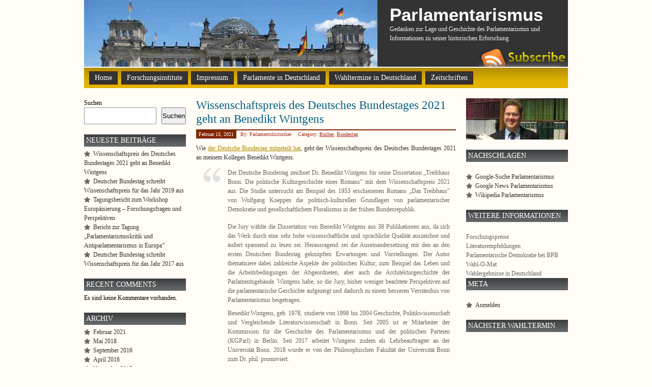

--- FILE ---
content_type: text/html; charset=UTF-8
request_url: https://www.parlamentarismus.de/wissenschaftspreis-des-deutsches-bundestages-2021-geht-an-benedikt-wintgens/
body_size: 37626
content:
<!DOCTYPE html PUBLIC "-//W3C//DTD XHTML 1.0 Transitional//EN" "http://www.w3.org/TR/xhtml1/DTD/xhtml1-transitional.dtd">
<html xmlns="http://www.w3.org/1999/xhtml" >
<head profile="http://gmpg.org/xfn/11">
<meta http-equiv="Content-Type" content="text/html; charset=UTF-8" />
<title>
Parlamentarismus | Wissenschaftspreis des Deutsches Bundestages 2021 geht an Benedikt Wintgens</title>
<meta name="generator" content="WordPress 6.8.3" />
<!-- leave this for stats -->
<link rel="stylesheet" href="https://parlamentarismus.de/wp-content/themes/prosumer/style.css" type="text/css" media="screen" />
<link rel="alternate" type="application/rss+xml" title="Parlamentarismus RSS Feed" href="https://www.parlamentarismus.de/feed/" />
<link rel="pingback" href="https://parlamentarismus.de/xmlrpc.php" />

<link rel="shortcut icon" href="https://parlamentarismus.de/wp-content/themes/prosumer/favicon.ico" />
<script type="text/javascript" src="https://parlamentarismus.de/wp-content/themes/prosumer/src/menu.js"></script>
<link rel="stylesheet" href="https://parlamentarismus.de/wp-content/themes/prosumer/src/menu.css" type="text/css" media="screen" />

<meta name='robots' content='max-image-preview:large' />
	<style>img:is([sizes="auto" i], [sizes^="auto," i]) { contain-intrinsic-size: 3000px 1500px }</style>
	<link rel='dns-prefetch' href='//parlamentarismus.de' />
<link rel='dns-prefetch' href='//www.googletagmanager.com' />
<script type="text/javascript">
/* <![CDATA[ */
window._wpemojiSettings = {"baseUrl":"https:\/\/s.w.org\/images\/core\/emoji\/16.0.1\/72x72\/","ext":".png","svgUrl":"https:\/\/s.w.org\/images\/core\/emoji\/16.0.1\/svg\/","svgExt":".svg","source":{"concatemoji":"https:\/\/parlamentarismus.de\/wp-includes\/js\/wp-emoji-release.min.js?ver=6.8.3"}};
/*! This file is auto-generated */
!function(s,n){var o,i,e;function c(e){try{var t={supportTests:e,timestamp:(new Date).valueOf()};sessionStorage.setItem(o,JSON.stringify(t))}catch(e){}}function p(e,t,n){e.clearRect(0,0,e.canvas.width,e.canvas.height),e.fillText(t,0,0);var t=new Uint32Array(e.getImageData(0,0,e.canvas.width,e.canvas.height).data),a=(e.clearRect(0,0,e.canvas.width,e.canvas.height),e.fillText(n,0,0),new Uint32Array(e.getImageData(0,0,e.canvas.width,e.canvas.height).data));return t.every(function(e,t){return e===a[t]})}function u(e,t){e.clearRect(0,0,e.canvas.width,e.canvas.height),e.fillText(t,0,0);for(var n=e.getImageData(16,16,1,1),a=0;a<n.data.length;a++)if(0!==n.data[a])return!1;return!0}function f(e,t,n,a){switch(t){case"flag":return n(e,"\ud83c\udff3\ufe0f\u200d\u26a7\ufe0f","\ud83c\udff3\ufe0f\u200b\u26a7\ufe0f")?!1:!n(e,"\ud83c\udde8\ud83c\uddf6","\ud83c\udde8\u200b\ud83c\uddf6")&&!n(e,"\ud83c\udff4\udb40\udc67\udb40\udc62\udb40\udc65\udb40\udc6e\udb40\udc67\udb40\udc7f","\ud83c\udff4\u200b\udb40\udc67\u200b\udb40\udc62\u200b\udb40\udc65\u200b\udb40\udc6e\u200b\udb40\udc67\u200b\udb40\udc7f");case"emoji":return!a(e,"\ud83e\udedf")}return!1}function g(e,t,n,a){var r="undefined"!=typeof WorkerGlobalScope&&self instanceof WorkerGlobalScope?new OffscreenCanvas(300,150):s.createElement("canvas"),o=r.getContext("2d",{willReadFrequently:!0}),i=(o.textBaseline="top",o.font="600 32px Arial",{});return e.forEach(function(e){i[e]=t(o,e,n,a)}),i}function t(e){var t=s.createElement("script");t.src=e,t.defer=!0,s.head.appendChild(t)}"undefined"!=typeof Promise&&(o="wpEmojiSettingsSupports",i=["flag","emoji"],n.supports={everything:!0,everythingExceptFlag:!0},e=new Promise(function(e){s.addEventListener("DOMContentLoaded",e,{once:!0})}),new Promise(function(t){var n=function(){try{var e=JSON.parse(sessionStorage.getItem(o));if("object"==typeof e&&"number"==typeof e.timestamp&&(new Date).valueOf()<e.timestamp+604800&&"object"==typeof e.supportTests)return e.supportTests}catch(e){}return null}();if(!n){if("undefined"!=typeof Worker&&"undefined"!=typeof OffscreenCanvas&&"undefined"!=typeof URL&&URL.createObjectURL&&"undefined"!=typeof Blob)try{var e="postMessage("+g.toString()+"("+[JSON.stringify(i),f.toString(),p.toString(),u.toString()].join(",")+"));",a=new Blob([e],{type:"text/javascript"}),r=new Worker(URL.createObjectURL(a),{name:"wpTestEmojiSupports"});return void(r.onmessage=function(e){c(n=e.data),r.terminate(),t(n)})}catch(e){}c(n=g(i,f,p,u))}t(n)}).then(function(e){for(var t in e)n.supports[t]=e[t],n.supports.everything=n.supports.everything&&n.supports[t],"flag"!==t&&(n.supports.everythingExceptFlag=n.supports.everythingExceptFlag&&n.supports[t]);n.supports.everythingExceptFlag=n.supports.everythingExceptFlag&&!n.supports.flag,n.DOMReady=!1,n.readyCallback=function(){n.DOMReady=!0}}).then(function(){return e}).then(function(){var e;n.supports.everything||(n.readyCallback(),(e=n.source||{}).concatemoji?t(e.concatemoji):e.wpemoji&&e.twemoji&&(t(e.twemoji),t(e.wpemoji)))}))}((window,document),window._wpemojiSettings);
/* ]]> */
</script>
<style id='wp-emoji-styles-inline-css' type='text/css'>

	img.wp-smiley, img.emoji {
		display: inline !important;
		border: none !important;
		box-shadow: none !important;
		height: 1em !important;
		width: 1em !important;
		margin: 0 0.07em !important;
		vertical-align: -0.1em !important;
		background: none !important;
		padding: 0 !important;
	}
</style>
<link rel='stylesheet' id='wp-block-library-css' href='https://parlamentarismus.de/wp-includes/css/dist/block-library/style.min.css?ver=6.8.3' type='text/css' media='all' />
<style id='classic-theme-styles-inline-css' type='text/css'>
/*! This file is auto-generated */
.wp-block-button__link{color:#fff;background-color:#32373c;border-radius:9999px;box-shadow:none;text-decoration:none;padding:calc(.667em + 2px) calc(1.333em + 2px);font-size:1.125em}.wp-block-file__button{background:#32373c;color:#fff;text-decoration:none}
</style>
<style id='global-styles-inline-css' type='text/css'>
:root{--wp--preset--aspect-ratio--square: 1;--wp--preset--aspect-ratio--4-3: 4/3;--wp--preset--aspect-ratio--3-4: 3/4;--wp--preset--aspect-ratio--3-2: 3/2;--wp--preset--aspect-ratio--2-3: 2/3;--wp--preset--aspect-ratio--16-9: 16/9;--wp--preset--aspect-ratio--9-16: 9/16;--wp--preset--color--black: #000000;--wp--preset--color--cyan-bluish-gray: #abb8c3;--wp--preset--color--white: #ffffff;--wp--preset--color--pale-pink: #f78da7;--wp--preset--color--vivid-red: #cf2e2e;--wp--preset--color--luminous-vivid-orange: #ff6900;--wp--preset--color--luminous-vivid-amber: #fcb900;--wp--preset--color--light-green-cyan: #7bdcb5;--wp--preset--color--vivid-green-cyan: #00d084;--wp--preset--color--pale-cyan-blue: #8ed1fc;--wp--preset--color--vivid-cyan-blue: #0693e3;--wp--preset--color--vivid-purple: #9b51e0;--wp--preset--gradient--vivid-cyan-blue-to-vivid-purple: linear-gradient(135deg,rgba(6,147,227,1) 0%,rgb(155,81,224) 100%);--wp--preset--gradient--light-green-cyan-to-vivid-green-cyan: linear-gradient(135deg,rgb(122,220,180) 0%,rgb(0,208,130) 100%);--wp--preset--gradient--luminous-vivid-amber-to-luminous-vivid-orange: linear-gradient(135deg,rgba(252,185,0,1) 0%,rgba(255,105,0,1) 100%);--wp--preset--gradient--luminous-vivid-orange-to-vivid-red: linear-gradient(135deg,rgba(255,105,0,1) 0%,rgb(207,46,46) 100%);--wp--preset--gradient--very-light-gray-to-cyan-bluish-gray: linear-gradient(135deg,rgb(238,238,238) 0%,rgb(169,184,195) 100%);--wp--preset--gradient--cool-to-warm-spectrum: linear-gradient(135deg,rgb(74,234,220) 0%,rgb(151,120,209) 20%,rgb(207,42,186) 40%,rgb(238,44,130) 60%,rgb(251,105,98) 80%,rgb(254,248,76) 100%);--wp--preset--gradient--blush-light-purple: linear-gradient(135deg,rgb(255,206,236) 0%,rgb(152,150,240) 100%);--wp--preset--gradient--blush-bordeaux: linear-gradient(135deg,rgb(254,205,165) 0%,rgb(254,45,45) 50%,rgb(107,0,62) 100%);--wp--preset--gradient--luminous-dusk: linear-gradient(135deg,rgb(255,203,112) 0%,rgb(199,81,192) 50%,rgb(65,88,208) 100%);--wp--preset--gradient--pale-ocean: linear-gradient(135deg,rgb(255,245,203) 0%,rgb(182,227,212) 50%,rgb(51,167,181) 100%);--wp--preset--gradient--electric-grass: linear-gradient(135deg,rgb(202,248,128) 0%,rgb(113,206,126) 100%);--wp--preset--gradient--midnight: linear-gradient(135deg,rgb(2,3,129) 0%,rgb(40,116,252) 100%);--wp--preset--font-size--small: 13px;--wp--preset--font-size--medium: 20px;--wp--preset--font-size--large: 36px;--wp--preset--font-size--x-large: 42px;--wp--preset--spacing--20: 0.44rem;--wp--preset--spacing--30: 0.67rem;--wp--preset--spacing--40: 1rem;--wp--preset--spacing--50: 1.5rem;--wp--preset--spacing--60: 2.25rem;--wp--preset--spacing--70: 3.38rem;--wp--preset--spacing--80: 5.06rem;--wp--preset--shadow--natural: 6px 6px 9px rgba(0, 0, 0, 0.2);--wp--preset--shadow--deep: 12px 12px 50px rgba(0, 0, 0, 0.4);--wp--preset--shadow--sharp: 6px 6px 0px rgba(0, 0, 0, 0.2);--wp--preset--shadow--outlined: 6px 6px 0px -3px rgba(255, 255, 255, 1), 6px 6px rgba(0, 0, 0, 1);--wp--preset--shadow--crisp: 6px 6px 0px rgba(0, 0, 0, 1);}:where(.is-layout-flex){gap: 0.5em;}:where(.is-layout-grid){gap: 0.5em;}body .is-layout-flex{display: flex;}.is-layout-flex{flex-wrap: wrap;align-items: center;}.is-layout-flex > :is(*, div){margin: 0;}body .is-layout-grid{display: grid;}.is-layout-grid > :is(*, div){margin: 0;}:where(.wp-block-columns.is-layout-flex){gap: 2em;}:where(.wp-block-columns.is-layout-grid){gap: 2em;}:where(.wp-block-post-template.is-layout-flex){gap: 1.25em;}:where(.wp-block-post-template.is-layout-grid){gap: 1.25em;}.has-black-color{color: var(--wp--preset--color--black) !important;}.has-cyan-bluish-gray-color{color: var(--wp--preset--color--cyan-bluish-gray) !important;}.has-white-color{color: var(--wp--preset--color--white) !important;}.has-pale-pink-color{color: var(--wp--preset--color--pale-pink) !important;}.has-vivid-red-color{color: var(--wp--preset--color--vivid-red) !important;}.has-luminous-vivid-orange-color{color: var(--wp--preset--color--luminous-vivid-orange) !important;}.has-luminous-vivid-amber-color{color: var(--wp--preset--color--luminous-vivid-amber) !important;}.has-light-green-cyan-color{color: var(--wp--preset--color--light-green-cyan) !important;}.has-vivid-green-cyan-color{color: var(--wp--preset--color--vivid-green-cyan) !important;}.has-pale-cyan-blue-color{color: var(--wp--preset--color--pale-cyan-blue) !important;}.has-vivid-cyan-blue-color{color: var(--wp--preset--color--vivid-cyan-blue) !important;}.has-vivid-purple-color{color: var(--wp--preset--color--vivid-purple) !important;}.has-black-background-color{background-color: var(--wp--preset--color--black) !important;}.has-cyan-bluish-gray-background-color{background-color: var(--wp--preset--color--cyan-bluish-gray) !important;}.has-white-background-color{background-color: var(--wp--preset--color--white) !important;}.has-pale-pink-background-color{background-color: var(--wp--preset--color--pale-pink) !important;}.has-vivid-red-background-color{background-color: var(--wp--preset--color--vivid-red) !important;}.has-luminous-vivid-orange-background-color{background-color: var(--wp--preset--color--luminous-vivid-orange) !important;}.has-luminous-vivid-amber-background-color{background-color: var(--wp--preset--color--luminous-vivid-amber) !important;}.has-light-green-cyan-background-color{background-color: var(--wp--preset--color--light-green-cyan) !important;}.has-vivid-green-cyan-background-color{background-color: var(--wp--preset--color--vivid-green-cyan) !important;}.has-pale-cyan-blue-background-color{background-color: var(--wp--preset--color--pale-cyan-blue) !important;}.has-vivid-cyan-blue-background-color{background-color: var(--wp--preset--color--vivid-cyan-blue) !important;}.has-vivid-purple-background-color{background-color: var(--wp--preset--color--vivid-purple) !important;}.has-black-border-color{border-color: var(--wp--preset--color--black) !important;}.has-cyan-bluish-gray-border-color{border-color: var(--wp--preset--color--cyan-bluish-gray) !important;}.has-white-border-color{border-color: var(--wp--preset--color--white) !important;}.has-pale-pink-border-color{border-color: var(--wp--preset--color--pale-pink) !important;}.has-vivid-red-border-color{border-color: var(--wp--preset--color--vivid-red) !important;}.has-luminous-vivid-orange-border-color{border-color: var(--wp--preset--color--luminous-vivid-orange) !important;}.has-luminous-vivid-amber-border-color{border-color: var(--wp--preset--color--luminous-vivid-amber) !important;}.has-light-green-cyan-border-color{border-color: var(--wp--preset--color--light-green-cyan) !important;}.has-vivid-green-cyan-border-color{border-color: var(--wp--preset--color--vivid-green-cyan) !important;}.has-pale-cyan-blue-border-color{border-color: var(--wp--preset--color--pale-cyan-blue) !important;}.has-vivid-cyan-blue-border-color{border-color: var(--wp--preset--color--vivid-cyan-blue) !important;}.has-vivid-purple-border-color{border-color: var(--wp--preset--color--vivid-purple) !important;}.has-vivid-cyan-blue-to-vivid-purple-gradient-background{background: var(--wp--preset--gradient--vivid-cyan-blue-to-vivid-purple) !important;}.has-light-green-cyan-to-vivid-green-cyan-gradient-background{background: var(--wp--preset--gradient--light-green-cyan-to-vivid-green-cyan) !important;}.has-luminous-vivid-amber-to-luminous-vivid-orange-gradient-background{background: var(--wp--preset--gradient--luminous-vivid-amber-to-luminous-vivid-orange) !important;}.has-luminous-vivid-orange-to-vivid-red-gradient-background{background: var(--wp--preset--gradient--luminous-vivid-orange-to-vivid-red) !important;}.has-very-light-gray-to-cyan-bluish-gray-gradient-background{background: var(--wp--preset--gradient--very-light-gray-to-cyan-bluish-gray) !important;}.has-cool-to-warm-spectrum-gradient-background{background: var(--wp--preset--gradient--cool-to-warm-spectrum) !important;}.has-blush-light-purple-gradient-background{background: var(--wp--preset--gradient--blush-light-purple) !important;}.has-blush-bordeaux-gradient-background{background: var(--wp--preset--gradient--blush-bordeaux) !important;}.has-luminous-dusk-gradient-background{background: var(--wp--preset--gradient--luminous-dusk) !important;}.has-pale-ocean-gradient-background{background: var(--wp--preset--gradient--pale-ocean) !important;}.has-electric-grass-gradient-background{background: var(--wp--preset--gradient--electric-grass) !important;}.has-midnight-gradient-background{background: var(--wp--preset--gradient--midnight) !important;}.has-small-font-size{font-size: var(--wp--preset--font-size--small) !important;}.has-medium-font-size{font-size: var(--wp--preset--font-size--medium) !important;}.has-large-font-size{font-size: var(--wp--preset--font-size--large) !important;}.has-x-large-font-size{font-size: var(--wp--preset--font-size--x-large) !important;}
:where(.wp-block-post-template.is-layout-flex){gap: 1.25em;}:where(.wp-block-post-template.is-layout-grid){gap: 1.25em;}
:where(.wp-block-columns.is-layout-flex){gap: 2em;}:where(.wp-block-columns.is-layout-grid){gap: 2em;}
:root :where(.wp-block-pullquote){font-size: 1.5em;line-height: 1.6;}
</style>
<link rel='stylesheet' id='wpcdt-public-css-css' href='https://parlamentarismus.de/wp-content/plugins/countdown-timer-ultimate/assets/css/wpcdt-public.css?ver=2.6.9' type='text/css' media='all' />
<script type="text/javascript" src="https://parlamentarismus.de/wp-content/plugins/strato-assistant/js/cookies.js?ver=1706893606" id="strato-assistant-wp-cookies-js"></script>
<link rel="https://api.w.org/" href="https://www.parlamentarismus.de/wp-json/" /><link rel="alternate" title="JSON" type="application/json" href="https://www.parlamentarismus.de/wp-json/wp/v2/posts/8" /><link rel="EditURI" type="application/rsd+xml" title="RSD" href="https://parlamentarismus.de/xmlrpc.php?rsd" />
<meta name="generator" content="WordPress 6.8.3" />
<link rel="canonical" href="https://www.parlamentarismus.de/wissenschaftspreis-des-deutsches-bundestages-2021-geht-an-benedikt-wintgens/" />
<link rel='shortlink' href='https://www.parlamentarismus.de/?p=8' />
<link rel="alternate" title="oEmbed (JSON)" type="application/json+oembed" href="https://www.parlamentarismus.de/wp-json/oembed/1.0/embed?url=https%3A%2F%2Fwww.parlamentarismus.de%2Fwissenschaftspreis-des-deutsches-bundestages-2021-geht-an-benedikt-wintgens%2F" />
<link rel="alternate" title="oEmbed (XML)" type="text/xml+oembed" href="https://www.parlamentarismus.de/wp-json/oembed/1.0/embed?url=https%3A%2F%2Fwww.parlamentarismus.de%2Fwissenschaftspreis-des-deutsches-bundestages-2021-geht-an-benedikt-wintgens%2F&#038;format=xml" />
<meta name="generator" content="Site Kit by Google 1.170.0" /><meta name="tec-api-version" content="v1"><meta name="tec-api-origin" content="https://www.parlamentarismus.de"><link rel="alternate" href="https://www.parlamentarismus.de/wp-json/tribe/events/v1/" />
<style type="text/css">
#topi {
	background: #333 url(https://parlamentarismus.de/wp-content/uploads/2024/02/RThead.jpg) 0 0 no-repeat;
	height: 131px;
    width: 576px;
}
</style>

</head>
<body>
<div id="top">
<div id="topi">
</div>
  <div id="headr">
    <h1><a href="https://www.parlamentarismus.de/">
      Parlamentarismus      </a></h1>
    <div class="description">
      Gedanken zur Lage und Geschichte des Parlamentarismus und Informationen zu seiner historischen Erforschung    </div>
	<div class="rss2">
	<a href="https://www.parlamentarismus.de/feed/" rel="alternate" type="application/rss+xml"><img src="https://parlamentarismus.de/wp-content/themes/prosumer/images/subscribe.gif" alt="Subscribe" style="border:0"/></a>
	</div>
  </div>
</div>

<div id="topy">
<div id="menuv">
  <ul>
      <li class="page_item"><a href="https://www.parlamentarismus.de/" title="Home">Home</a></li>
	<li class="page_item page-item-103 page_item_has_children"><a href="https://www.parlamentarismus.de/forschungsinstitute/">Forschungsinstitute</a><ul class='children'><li class="page_item page-item-167"><a href="https://www.parlamentarismus.de/forschungsinstitute/forschungspreise/">Forschungspreise</a></li></ul></li><li class="page_item page-item-107 page_item_has_children"><a href="https://www.parlamentarismus.de/impressum/">Impressum</a><ul class='children'><li class="page_item page-item-171"><a href="https://www.parlamentarismus.de/impressum/bio-joachim-wintzer/">Bio Joachim Wintzer</a></li></ul></li><li class="page_item page-item-182"><a href="https://www.parlamentarismus.de/parlamente-in-deutschland/">Parlamente in Deutschland</a></li><li class="page_item page-item-95"><a href="https://www.parlamentarismus.de/wahltermine-in-deutschland/">Wahltermine in Deutschland</a></li><li class="page_item page-item-105 page_item_has_children"><a href="https://www.parlamentarismus.de/zeitschriften/">Zeitschriften</a><ul class='children'><li class="page_item page-item-178"><a href="https://www.parlamentarismus.de/zeitschriften/literaturempfehlungen/">Literaturempfehlungen</a></li></ul></li>		</ul>
</div>
</div>
<div id="page">
<div id="left">
<hr />
<div id="content" class="widecolumn">
    <div class="post" id="post-8">
    <h2><a href="https://www.parlamentarismus.de/wissenschaftspreis-des-deutsches-bundestages-2021-geht-an-benedikt-wintgens/" rel="bookmark" title="Permanent Link: Wissenschaftspreis des Deutsches Bundestages 2021 geht an Benedikt Wintgens">
      Wissenschaftspreis des Deutsches Bundestages 2021 geht an Benedikt Wintgens      </a></h2>
	<p class="meta">
	  <span class="timr">Februar 15, 2021</span>
	  <span class="user">By: Parlamentshistoriker </span>	  
	  <span class="catr">Category: <a href="https://www.parlamentarismus.de/category/buecher/" rel="category tag">Bücher</a>, <a href="https://www.parlamentarismus.de/category/bundestag/" rel="category tag">Bundestag</a></span>
	  </p>
	  <div class="entry">
      
<p>Wie <a href="https://www.bundestag.de/presse/pressemitteilungen/pm-210212-wissenschaftspreis-821838">der Deutsche Bundestag mitgeteilt hat</a>, geht der Wissenschaftspreis des Deutsches Bundestages 2021 an meinem Kollegen Benedikt Wintgens.</p>



<blockquote class="wp-block-quote is-layout-flow wp-block-quote-is-layout-flow">
<p>Der Deutsche Bundestag zeichnet Dr. Benedikt Wintgens für seine Dissertation „Treibhaus Bonn. Die politische Kulturgeschichte eines Romans“ mit dem Wissenschaftspreis 2021 aus. Die Studie untersucht am Beispiel des 1953 erschienenen Romans „Das Treibhaus“ von Wolfgang Koeppen die politisch-kulturellen Grundlagen von parlamentarischer Demokratie und gesellschaftlichem Pluralismus in der frühen Bundesrepublik.</p>


<div class="wp-block-image">
<figure class="aligncenter"><a href="https://web.archive.org/web/20220521213225/https://www.parlamentarismus.de/wissenschaftspreis-des-deutsches-bundestages-2021-geht-an-benedikt-wintgens/treibhaus-2/"><img decoding="async" src="https://web.archive.org/web/20220521213225im_/https://www.parlamentarismus.de/wp-content/uploads/Treibhaus-1-201x300.jpg" alt="" class="wp-image-1214"/></a></figure></div>


<p>Die Jury wählte die Dissertation von Benedikt Wintgens aus 38 Publikationen aus, da sich das Werk durch eine sehr hohe wissenschaftliche und sprachliche Qualität auszeichne und äußert spannend zu lesen sei. Herausragend sei die Auseinandersetzung mit den an den ersten Deutschen Bundestag geknüpften Erwartungen und Vorstellungen. Der Autor thematisiere dabei zahlreiche Aspekte der politischen Kultur, zum Beispiel das Leben und die Arbeitsbedingungen der Abgeordneten, aber auch die Architekturgeschichte der Parlamentsgebäude. Wintgens habe, so die Jury, bisher weniger beachtete Perspektiven auf die parlamen­tarische Geschichte aufgezeigt und dadurch zu einem besseren Verständnis von Parlamen­tarismus beigetragen.</p>



<p>Benedikt Wintgens, geb. 1978, studierte von 1998 bis 2004 Geschichte, Politikwissenschaft und Vergleichende Literaturwissenschaft in Bonn. Seit 2005 ist er Mitarbeiter der Kommission für die Geschichte des Parlamentarismus und der politischen Parteien (KGParl) in Berlin. Seit 2017 arbeitet Wintgens zudem als Lehrbeauftragter an der Universität Bonn. 2018 wurde er von der Philosophischen Fakultät der Universität Bonn zum Dr. phil. promoviert.</p>



<p>Bundestagspräsident Dr. Wolfgang Schäuble wird den Preis voraussichtlich am 19. Mai dem Preisträger überreichen.</p>



<p>Der Wissenschaftspreis wurde vom Deutschen Bundestag 1989 aus Anlass seines 40-jährigen Bestehens eingeführt und wird seit 1997 im zweijährlichen Turnus verliehen. Er ist mit 10.000 Euro dotiert und würdigt hervorragende wissenschaftliche Arbeiten, die zur Beschäftigung mit Fragen des Parlamentarismus anregen und zu einem vertieften Verständnis parlamentarischer Praxis beitragen.</p>



<p>Die unabhängige Jury, die im Auftrag des Bundestagspräsidenten die Auswahl trifft, besteht aus neun Professorinnen und Professoren des Staatsrechts, der Geschichtswissenschaft sowie der Politikwissenschaft. Ihre Arbeit endet mit der Legislaturperiode. Eine neue Jury wird jeweils zu Beginn einer Legislaturperiode vom Bundestagspräsidenten ernannt.</p>
</blockquote>



<p>Das Buch wurde in der <a href="https://www.faz.net/aktuell/politik/politische-buecher/roman-das-treibhaus-panorama-der-jungen-bundesrepublik-16330049.html">FAZ</a>, im <a href="https://www.tagesspiegel.de/kultur/ueber-den-roman-das-treibhaus-die-einsamkeit-des-abgeordneten/24880382.html">Tagesspiegel</a> und bei <a href="https://www.hsozkult.de/publicationreview/id/reb-28397">H-Soz-Kult</a> rezensiert.</p>



<p>In dem Podcast <a href="https://anno-punktpunktpunkt.de/023-treibhaus-bonn-die-junge-parlamentarische-demokratie-1953">Anno PunktPunktPunkt</a> hat der Autor über seine Forschung ausführlich berichtet.</p>
          </div>
    
    <div class="tags"></div>
      
  </div> <!-- /.post -->
  
	<!-- You can start editing here. -->


			<!-- If comments are closed. -->
		<p class="nocomments">Comments are closed.</p>

	

  
    <div class="navigation">
    <div class="alignleft">
      &larr; <a href="https://www.parlamentarismus.de/deutscher-bundestag-schreibt-wissenschaftspreis-fuer-das-jahr-2019-aus/" rel="prev">Deutscher Bundestag schreibt Wissenschaftspreis für das Jahr 2019 aus</a>    </div>
    <div class="alignright">
          </div>
  </div>
  </div>
<div class="side1">
<div class="gap">
<ul>
	  <li id="block-2" class="widget widget_block widget_search"><form role="search" method="get" action="https://www.parlamentarismus.de/" class="wp-block-search__button-outside wp-block-search__text-button wp-block-search"    ><label class="wp-block-search__label" for="wp-block-search__input-1" >Suchen</label><div class="wp-block-search__inside-wrapper " ><input class="wp-block-search__input" id="wp-block-search__input-1" placeholder="" value="" type="search" name="s" required /><button aria-label="Suchen" class="wp-block-search__button wp-element-button" type="submit" >Suchen</button></div></form></li>
<li id="block-3" class="widget widget_block">
<div class="wp-block-group"><div class="wp-block-group__inner-container is-layout-flow wp-block-group-is-layout-flow">
<h2 class="wp-block-heading">Neueste Beiträge</h2>


<ul class="wp-block-latest-posts__list wp-block-latest-posts"><li><a class="wp-block-latest-posts__post-title" href="https://www.parlamentarismus.de/wissenschaftspreis-des-deutsches-bundestages-2021-geht-an-benedikt-wintgens/">Wissenschaftspreis des Deutsches Bundestages 2021 geht an Benedikt Wintgens</a></li>
<li><a class="wp-block-latest-posts__post-title" href="https://www.parlamentarismus.de/deutscher-bundestag-schreibt-wissenschaftspreis-fuer-das-jahr-2019-aus/">Deutscher Bundestag schreibt Wissenschaftspreis für das Jahr 2019 aus</a></li>
<li><a class="wp-block-latest-posts__post-title" href="https://www.parlamentarismus.de/tagungsbericht-zum-workshop-europaeisierung-forschungsfragen-und-perspektiven/">Tagungsbericht zum Workshop Europäisierung – Forschungsfragen und Perspektiven</a></li>
<li><a class="wp-block-latest-posts__post-title" href="https://www.parlamentarismus.de/bericht-zur-tagung-parlamentarismuskritik-und-antiparlamentarismus-in-europa/">Bericht zur Tagung „Parlamentarismuskritik und Antiparlamentarismus in Europa“</a></li>
<li><a class="wp-block-latest-posts__post-title" href="https://www.parlamentarismus.de/deutscher-bundestag-schreibt-wissenschaftspreis-2017/">Deutscher Bundestag schreibt Wissenschaftspreis für das Jahr 2017 aus</a></li>
</ul></div></div>
</li>
<li id="block-4" class="widget widget_block">
<div class="wp-block-group"><div class="wp-block-group__inner-container is-layout-flow wp-block-group-is-layout-flow">
<div class="wp-block-group"><div class="wp-block-group__inner-container is-layout-constrained wp-block-group-is-layout-constrained">
<div class="wp-block-group"><div class="wp-block-group__inner-container is-layout-constrained wp-block-group-is-layout-constrained">
<h2 class="wp-block-heading">Recent Comments</h2>


<div class="no-comments wp-block-latest-comments">Es sind keine Kommentare vorhanden.</div></div></div>
</div></div>
</div></div>
</li>
<li id="block-5" class="widget widget_block">
<div class="wp-block-group"><div class="wp-block-group__inner-container is-layout-flow wp-block-group-is-layout-flow">
<h2 class="wp-block-heading">Archiv</h2>


<ul class="wp-block-archives-list wp-block-archives">	<li><a href='https://www.parlamentarismus.de/2021/02/'>Februar 2021</a></li>
	<li><a href='https://www.parlamentarismus.de/2018/05/'>Mai 2018</a></li>
	<li><a href='https://www.parlamentarismus.de/2016/09/'>September 2016</a></li>
	<li><a href='https://www.parlamentarismus.de/2016/04/'>April 2016</a></li>
	<li><a href='https://www.parlamentarismus.de/2015/11/'>November 2015</a></li>
	<li><a href='https://www.parlamentarismus.de/2015/08/'>August 2015</a></li>
	<li><a href='https://www.parlamentarismus.de/2015/05/'>Mai 2015</a></li>
	<li><a href='https://www.parlamentarismus.de/2014/03/'>März 2014</a></li>
	<li><a href='https://www.parlamentarismus.de/2013/02/'>Februar 2013</a></li>
	<li><a href='https://www.parlamentarismus.de/2012/12/'>Dezember 2012</a></li>
	<li><a href='https://www.parlamentarismus.de/2012/01/'>Januar 2012</a></li>
	<li><a href='https://www.parlamentarismus.de/2011/10/'>Oktober 2011</a></li>
	<li><a href='https://www.parlamentarismus.de/2011/03/'>März 2011</a></li>
	<li><a href='https://www.parlamentarismus.de/2011/02/'>Februar 2011</a></li>
	<li><a href='https://www.parlamentarismus.de/2010/11/'>November 2010</a></li>
	<li><a href='https://www.parlamentarismus.de/2009/08/'>August 2009</a></li>
	<li><a href='https://www.parlamentarismus.de/2009/06/'>Juni 2009</a></li>
	<li><a href='https://www.parlamentarismus.de/2009/04/'>April 2009</a></li>
	<li><a href='https://www.parlamentarismus.de/2008/12/'>Dezember 2008</a></li>
	<li><a href='https://www.parlamentarismus.de/2008/11/'>November 2008</a></li>
	<li><a href='https://www.parlamentarismus.de/2008/10/'>Oktober 2008</a></li>
	<li><a href='https://www.parlamentarismus.de/2008/09/'>September 2008</a></li>
	<li><a href='https://www.parlamentarismus.de/2008/08/'>August 2008</a></li>
	<li><a href='https://www.parlamentarismus.de/2008/07/'>Juli 2008</a></li>
</ul></div></div>
</li>
<li id="block-6" class="widget widget_block">
<div class="wp-block-group"><div class="wp-block-group__inner-container is-layout-flow wp-block-group-is-layout-flow">
<h2 class="wp-block-heading">Kategorien</h2>


<ul class="wp-block-categories-list wp-block-categories">	<li class="cat-item cat-item-2"><a href="https://www.parlamentarismus.de/category/buecher/">Bücher</a>
</li>
	<li class="cat-item cat-item-3"><a href="https://www.parlamentarismus.de/category/bundestag/">Bundestag</a>
</li>
	<li class="cat-item cat-item-14"><a href="https://www.parlamentarismus.de/category/europa/">Europa</a>
</li>
	<li class="cat-item cat-item-8"><a href="https://www.parlamentarismus.de/category/forschungsinstitut/">Forschungsinstitut</a>
</li>
	<li class="cat-item cat-item-4"><a href="https://www.parlamentarismus.de/category/konferenz/">Konferenz</a>
</li>
	<li class="cat-item cat-item-9"><a href="https://www.parlamentarismus.de/category/parlamentsrede/">Parlamentsrede</a>
</li>
	<li class="cat-item cat-item-17"><a href="https://www.parlamentarismus.de/category/quelle/">Quelle</a>
</li>
	<li class="cat-item cat-item-15"><a href="https://www.parlamentarismus.de/category/reichstag/">Reichstag</a>
</li>
	<li class="cat-item cat-item-1"><a href="https://www.parlamentarismus.de/category/uncategorized/">Uncategorized</a>
</li>
	<li class="cat-item cat-item-16"><a href="https://www.parlamentarismus.de/category/vergleich/">Vergleich</a>
</li>
	<li class="cat-item cat-item-18"><a href="https://www.parlamentarismus.de/category/wahlkampf/">Wahlkampf</a>
</li>
	<li class="cat-item cat-item-19"><a href="https://www.parlamentarismus.de/category/zeitschrift/">Zeitschrift</a>
</li>
</ul></div></div>
</li>
<li id="block-18" class="widget widget_block">
<h2 class="wp-block-heading">Schlagworte/Tags</h2>
</li>
</ul>
</div>
</div>
</div> <!-- End Left -->
<div id="right">
  <div class="side2">
  <div class="gap">
    <ul>
	  <li id="block-10" class="widget widget_block widget_media_image">
<figure class="wp-block-image size-full"><img loading="lazy" decoding="async" width="200" height="81" src="https://parlamentarismus.de/wp-content/uploads/2024/02/jw.jpg" alt="" class="wp-image-27"/></figure>
</li>
<li id="block-8" class="widget widget_block">
<ul class="wp-block-list">
<li></li>
</ul>
</li>
<li id="block-11" class="widget widget_block">
<h2 class="wp-block-heading">Nachschlagen</h2>
</li>
<li id="block-12" class="widget widget_block">
<ul class="wp-block-list">
<li><a href="https://news.google.com/search?hl=de&q=Parlamentarismus&gl=DE">Google-Suche Parlamentarismus</a></li>



<li><a href="https://news.google.com/search?hl=de&q=Parlamentarismus&gl=DE&ceid=DE:de">Google News Parlamentarismus</a></li>



<li><a href="http://de.wikipedia.org/wiki/Parlamentarismus">Wikipedia Parlamentarismus</a></li>
</ul>
</li>
<li id="block-13" class="widget widget_block">
<h2 class="wp-block-heading">Weitere Informationen</h2>
</li>
<li id="block-14" class="widget widget_block">

<li><a href="www.parlamentarismus.de/forschungsinstitute/forschungspreise">Forschungspreise</a></li>



<li><a href="https://www.parlamentarismus.de/forschungsinstitute/literaturempfehlungen">Literaturempfehlungen</a></li>



<li><a href="https://www.bpb.de/shop/zeitschriften/izpb/parlamentarische-demokratie-341">Parlamentarische Demokratie bei BPB</a></li>



<li><a href="https://www.bpb.de/themen/wahl-o-mat/">Wahl-O-Mat</a></li>



<li><a href="http://www.wahlen-in-deutschland.de/">Wahlergebnisse in Deutschland</a></li>
</li>
<li id="block-15" class="widget widget_block">
<h2 class="wp-block-heading">Meta</h2>
</li>
<li id="block-16" class="widget widget_block">
<ul class="wp-block-list">
<li><a href="https://www.parlamentarismus.de/wp-login.php">Anmelden</a></li>
</ul>
</li>
<li id="block-22" class="widget widget_block">
<h2 class="wp-block-heading">Nächster Wahltermin</h2>
</li>
<li id="block-21" class="widget widget_block"></li>
    </ul>
  </div>
    </div>
    </div>
<br class="clear" />
</div>
<div id="out-foot">
<div id="footer">
  <hr />
  <p>
  <strong>
    Parlamentarismus    </strong>&copy; 2007 - 2026 All Rights Reserved. Using <a href="http://wordpress.org/">WordPress 6.8.3</a> Engine

    <br /><span class="rss"><a href="https://www.parlamentarismus.de/feed/">Entries</a></span> and <span class="rss"><a href="https://www.parlamentarismus.de/comments/feed/">Comments</a></span>. 
    <!--59 queries. 1,823 seconds. -->
  </p>
  <p class="right"> <span><a href="http://wpgpl.com/themes/prosumer" title="Prosumer 1.9">Prosumer</a> ver. 1.9 design by <a href="http://wpgpl.com/">WP GPL</a></span> </p>
  <br class="clear" />
</div>
</div>

<script type="speculationrules">
{"prefetch":[{"source":"document","where":{"and":[{"href_matches":"\/*"},{"not":{"href_matches":["\/wp-*.php","\/wp-admin\/*","\/wp-content\/uploads\/*","\/wp-content\/*","\/wp-content\/plugins\/*","\/wp-content\/themes\/prosumer\/*","\/*\\?(.+)"]}},{"not":{"selector_matches":"a[rel~=\"nofollow\"]"}},{"not":{"selector_matches":".no-prefetch, .no-prefetch a"}}]},"eagerness":"conservative"}]}
</script>
		<script>
		( function ( body ) {
			'use strict';
			body.className = body.className.replace( /\btribe-no-js\b/, 'tribe-js' );
		} )( document.body );
		</script>
		<script> /* <![CDATA[ */var tribe_l10n_datatables = {"aria":{"sort_ascending":": activate to sort column ascending","sort_descending":": activate to sort column descending"},"length_menu":"Show _MENU_ entries","empty_table":"No data available in table","info":"Showing _START_ to _END_ of _TOTAL_ entries","info_empty":"Showing 0 to 0 of 0 entries","info_filtered":"(filtered from _MAX_ total entries)","zero_records":"No matching records found","search":"Search:","all_selected_text":"All items on this page were selected. ","select_all_link":"Select all pages","clear_selection":"Clear Selection.","pagination":{"all":"All","next":"Next","previous":"Previous"},"select":{"rows":{"0":"","_":": Selected %d rows","1":": Selected 1 row"}},"datepicker":{"dayNames":["Sonntag","Montag","Dienstag","Mittwoch","Donnerstag","Freitag","Samstag"],"dayNamesShort":["So.","Mo.","Di.","Mi.","Do.","Fr.","Sa."],"dayNamesMin":["S","M","D","M","D","F","S"],"monthNames":["Januar","Februar","M\u00e4rz","April","Mai","Juni","Juli","August","September","Oktober","November","Dezember"],"monthNamesShort":["Januar","Februar","M\u00e4rz","April","Mai","Juni","Juli","August","September","Oktober","November","Dezember"],"monthNamesMin":["Jan.","Feb.","M\u00e4rz","Apr.","Mai","Juni","Juli","Aug.","Sep.","Okt.","Nov.","Dez."],"nextText":"Next","prevText":"Prev","currentText":"Today","closeText":"Done","today":"Today","clear":"Clear"}};/* ]]> */ </script><script type="text/javascript" src="https://parlamentarismus.de/wp-includes/js/comment-reply.min.js?ver=6.8.3" id="comment-reply-js" async="async" data-wp-strategy="async"></script>
<script type="text/javascript" src="https://parlamentarismus.de/wp-content/plugins/the-events-calendar/common/build/js/user-agent.js?ver=da75d0bdea6dde3898df" id="tec-user-agent-js"></script>
<script type="text/javascript" src="https://parlamentarismus.de/wp-includes/js/jquery/jquery.min.js?ver=3.7.1" id="jquery-core-js"></script>
<script type="text/javascript" src="https://parlamentarismus.de/wp-includes/js/jquery/jquery-migrate.min.js?ver=3.4.1" id="jquery-migrate-js"></script>
<script type="text/javascript" src="https://parlamentarismus.de/wp-content/plugins/countdown-timer-ultimate/assets/js/wpcdt-timecircles.js?ver=2.6.9" id="wpcdt-timecircle-js-js"></script>
<script type="text/javascript" src="https://parlamentarismus.de/wp-content/plugins/countdown-timer-ultimate/assets/js/wpcdt-public.js?ver=2.6.9" id="wpcdt-public-js-js"></script>
</body></html>